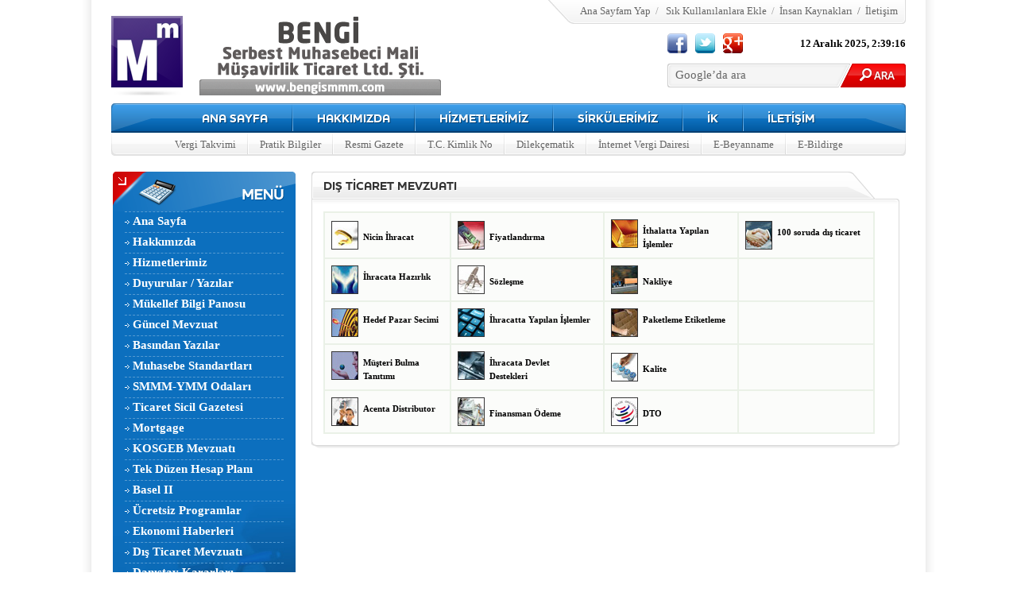

--- FILE ---
content_type: text/html
request_url: https://www.bengismmm.com/disticaretmevzuati/
body_size: 4605
content:
<!DOCTYPE html PUBLIC "-//W3C//DTD XHTML 1.0 Transitional//EN" "http://www.w3.org/TR/xhtml1/DTD/xhtml1-transitional.dtd">
<html xmlns="http://www.w3.org/1999/xhtml">
<head>

<title>BENGİ SERBEST MUHASEBECİ MALİ MÜŞAVİRLİK TİCARET LİMİTED ŞİRKETİ</title>

	<!-- METATAGS -->
	
	<meta http-equiv="Content-Type" content="text/html; charset=windows-1254" />
	
	<!-- METATAGS -->

	<link rel="stylesheet"  type="text/css"href="../css/style.css" media="screen" />
	<link rel="stylesheet" type="text/css" href="../css/font/stylesheet.css"  media="screen" />

	<script type="text/javascript" src="../Scripts/jquery.min.js"></script>
	<script type="text/javascript" src="../Scripts/jquery.easing.1.3.js"></script>
	<script type="text/javascript" src="../Scripts/slides.min.jquery.js"></script>
	<script type="text/javascript" src="../Scripts/AC_RunActiveContent.js"></script>
	<script type="text/javascript" src="../Scripts/swfobject.js"></script>
	
	<script>
		$(function(){
			$('#slides').slides({
				preload: true,
				preloadImage: 'images/loading.gif',
				play: 5000,
				pause: 2500,
				hoverPause: true
			});
		});
	</script>

</head>
<body>

<table width="1000" align="center" border="0" cellspacing="0" cellpadding="0">
	<tr>
		<td id="header">
			<table width="1000" border="0" cellspacing="0" cellpadding="0" align="center">
				<tr>
					<td>
						<div id="logo"><a href="https://www.bengismmm.com/">
							<img src="../images/logo.png" alt="" /></a></div>
						<div id="topLinks">
							<a class=location href="" onClick="this.style.behavior='url(#default#homepage)';this.setHomePage('https://www.bengismmm.com');"
style="CURSOR: hand;">Ana Sayfam Yap</a>&nbsp;&nbsp;/&nbsp;&nbsp;<SCRIPT language=JavaScript1.2>

var bookmarkurl="https://www.bengismmm.com"

var bookmarktitle="BENGİ SERBEST MUHASEBECİ MALİ MÜŞAVİRLİK TİCARET LİMİTED ŞİRKETİ"

function addbookmark(){

if (document.all)

window.external.AddFavorite(bookmarkurl,bookmarktitle)

}

</script>


</font>


<a class=location href="javascript:addbookmark()">Sık 
							Kullanılanlara Ekle</a>&nbsp;&nbsp;/&nbsp;&nbsp;<a href="https://www.bengismmm.com/insankaynaklari">İnsan 
							Kaynakları<a/>&nbsp;&nbsp;/&nbsp;&nbsp;<a href="https://www.bengismmm.com/iletisim">İletişim</a>
						</div>
						<div id="topShare">
							<table width="300" border="0" cellspacing="0" cellpadding="0">
								<tr>
									<td width="35"><a href="http://www.facebook.com" target="_blank">
									<img src="../images/icon-facebook.png" alt="" /></a></td>
									<td width="35"><a href="http://www.twitter.com" target="_blank">
									<img src="../images/icon-twitter.png" alt="" /></a></td>
									<td width="35"><a href="http://www.google.com" target="_blank">
									<img src="../images/icon-google.png" alt="" /></a></td>
									<td align="right">
									<font color="#000000">
 <div id="clock">
<script type="text/javascript">

function refrClock()

{

var d=new Date();

var s=d.getSeconds();

var m=d.getMinutes();

var h=d.getHours();

var day=d.getDay();

var date=d.getDate();

var month=d.getMonth();

var year=d.getFullYear();

var days=new Array("","","","","","","");

var months=new Array("Ocak","Şubat","Mart","Nisan","Mayıs","Haziran","Temmuz","Ağustos","Eylul","Ekim","Kasım","Aralık");

if (s<10) {s="0" + s}

if (m<10) {m="0" + m}

document.getElementById("clock").innerHTML=days[day] + "   " + date + " " + months[month] + " " + year + ", " + h + ":" + m + ":" + s + " "

setTimeout("refrClock()",1000);

}

refrClock();

</script>
</div>
</font>
									</td>
								</tr>
							</table>
						</div>
						<div id="topSearch">
							<div>
                            <FORM method=GET action="http://www.google.com/search" target="_blank">
<input type=hidden name=ie value=windows-1254>
<input type=hidden name=oe value=windows-1254>							
							<input type="text" value="Google’da ara" onchange="this.beenchanged = true;" onblur="if(this.beenchanged!=true) { this.value='Google’da ara' }" onfocus="if(this.beenchanged!=true){ this.value = ''}" id="q" name="q"/></div>
							<div><input name="ss" type="image" id="ss" value="Submit" src="../images/link.gif" class="none" /></div>
							</form>
						</div>
					</td>
				</tr>
			</table>
		</td>
	</tr>
</table>

<table width="1000" align="center" border="0" cellspacing="0" cellpadding="0">
	<tr>
		<td id="navigation">
			<table align="center" border="0" cellspacing="0" cellpadding="0">
				<tr>
					<td><a href="https://www.bengismmm.com/">ANA SAYFA</a></td>
					<td><img src="../images/nav-spacer.png" alt="" /></td>
					<td><a href="https://www.bengismmm.com/hakkimizda">HAKKIMIZDA</a></td>
					<td><img src="../images/nav-spacer.png" alt="" /></td>
					<td><a href="https://www.bengismmm.com/hizmetlerimiz">HİZMETLERİMİZ</a></td>
					<td><img src="../images/nav-spacer.png" alt="" /></td>
					<td><a href="https://www.bengismmm.com/dosyalar1">SİRKÜLERİMİZ</a></td>
					<td><img src="../images/nav-spacer.png" alt="" /></td>
				<td><a href="https://www.bengismmm.com/insankaynaklari">İK</a></td>
					<td><img src="../images/nav-spacer.png" alt="" /></td>
					<td><a href="https://www.bengismmm.com/iletisim">İLETİŞİM</a></td>
				</tr>
			</table>
		</td>
	</tr>
</table>

<table width="1000" align="center" border="0" cellspacing="0" cellpadding="0">
	<tr>
		<td id="subNav">
			<table align="center" border="0" cellspacing="0" cellpadding="0">
				<tr>
					<td><a target="_blank" href="http://www.muhasebeyazilari.com/bilgi2/vergitakvimi.php">Vergi Takvimi</a></td>
					<td><img src="../images/sub-nav-spacer.png" alt="" /></td>
					<td><a href="https://www.bengismmm.com/pratikbilgiler">Pratik Bilgiler</a></td>
					<td><img src="../images/sub-nav-spacer.png" alt="" /></td>
					<td><a target="_blank" href="http://www.muhasebeyazilari.com/bilgi2/resmigazete.php">Resmi Gazete</a></td>
					<td><img src="../images/sub-nav-spacer.png" alt="" /></td>
					<td><a target="_blank" href="http://www.muhasebeyazilari.com/bilgi2/tcno.php">T.C. Kimlik No</a></td>
					<td><img src="../images/sub-nav-spacer.png" alt="" /></td>
					<td><a target="_blank" href="http://www.muhasebeyazilari.com/bilgi2/dilekcematik.php">Dilekçematik</a></td>
					<td><img src="../images/sub-nav-spacer.png" alt="" /></td>
					<td><a target="_blank" href="http://www.muhasebeyazilari.com/bilgi2/internetvergidairesi.php">İnternet Vergi Dairesi</a></td>
					<td><img src="../images/sub-nav-spacer.png" alt="" /></td>
					<td><a target="_blank" href="http://www.muhasebeyazilari.com/bilgi2/ebeyanname.php">E-Beyanname</a></td>
					<td><img src="../images/sub-nav-spacer.png" alt="" /></td>
					<td><a target="_blank" href="https://ebildirge.sgk.gov.tr/WPEB/amp/loginldap">E-Bildirge</a></td>
				</tr>
			</table>
		</td>
	</tr>
</table>

<table width="1000" align="center" border="0" cellspacing="0" cellpadding="0">
	<tr>
		<td id="content">
		
			<table width="997" align="center" border="0" cellspacing="0" cellpadding="0">
				<tr>
					<td width="220" valign="top">
					
<!--	SOL BLOK	-->

<table width="230" border="0" cellspacing="0" cellpadding="0">
	<tr>
		<td>
			<div id="menuHead"></div>
			<div id="menu">
				<ul>
					<li><a href="https://www.bengismmm.com/">Ana Sayfa</a></li>
					<li><a href="https://www.bengismmm.com/hakkimizda">Hakkımızda</a></li>
					<li><a href="https://www.bengismmm.com/hizmetlerimiz">Hizmetlerimiz</a></li>
					<li><a href="https://www.bengismmm.com/duyurular">Duyurular / Yazılar</a></li>
					<li><a href="https://www.bengismmm.com/mukellef">Mükellef Bilgi Panosu</a></li>
					<li><a href="https://www.bengismmm.com/guncelmevzuat">Güncel Mevzuat</a></li>
					<li><a href="https://www.bengismmm.com/guncelyazilar">Basından Yazılar</a></li>
					<li><a href="https://www.bengismmm.com/muhasebestandartlari">Muhasebe Standartları</a></li>
					<li><a href="http://www.muhasebeyazilari.com/bilgi2/smmmymmodalari.php" target="_blank">SMMM-YMM Odaları</a></li>
					<li><a href="http://www.muhasebeyazilari.com/bilgi2/ticaretsicilgazetesi.php" target="_blank">Ticaret Sicil Gazetesi</a></li>
					<li><a href="https://www.bengismmm.com/mortgage">Mortgage</a></li>
					<li><a href="https://www.bengismmm.com/kosgebmevzuati">KOSGEB Mevzuatı</a></li>
					<li><a href="https://www.bengismmm.com/tekduzenhesapplani">Tek Düzen Hesap Planı</a></li>
					<li><a href="https://www.bengismmm.com/basel">Basel II</a></li>
					<li><a href="https://www.bengismmm.com/programlar">Ücretsiz Programlar</a></li>
					<li><a href="https://www.bengismmm.com/ekonomihaberleri">Ekonomi Haberleri</a></li>
					<li><a href="https://www.bengismmm.com/disticaretmevzuati">Dış Ticaret Mevzuatı</a></li>
					<li><a href="https://www.bengismmm.com/danistaykararlari">Danıştay Kararları</a></li>
					<li><a href="https://www.bengismmm.com/yargitaykararlari">Yargıtay Kararları</a></li>
					<li><a href="http://www.muhasebeyazilari.com/bilgi2/dilekcematik.php">Dilekçematik</a></li>
					<li><a href="https://www.bengismmm.com/iletisim">İletişim Formu</a></li>
				</ul>
			</div>
		</td>
	</tr>
	<tr>
		<td>
			<div class="headerOrange"><h3>PRATİK BİLGİLER</h3></div>
		</td>
	</tr>
	<tr>
		<td class="bgGrey">
			<table width="200" border="0" cellspacing="0" cellpadding="0">
				<tr>
					<td class="pb10">
					<img src="../images/img-pratik.jpg" alt="" /></td>
				</tr>
				<tr>
					<td class="rbServices">
						<span>»</span> Amortisman Sınırı
						<br/>
						<span>»</span> Vergiden Müstesna Yemek Bedeli
						<br/>
						<span>»</span> Emlak Vergisi Oranları
						<br/>
						<span>»</span> Fatura Düzenleme Sınırı
						<br/>
						<span>»</span> Değer Artış Kazançları İstisna Tutarları
						<br/>
						<span>»</span> Kıdem Tazminatı Tavanı
						<br/>
						<span>»</span> Usulsüzlük Cezalarına Ait Cetvel
						<br/>
						<span>»</span> Yıllık Ücretli İzinler
					</td>
				</tr>
				<tr>
					<td>
						<div class="linkAll"><a href="https://www.bengismmm.com/pratikbilgiler">Detaylı bilgi</a></div>
					</td>
				</tr>
			</table>
		</td>
	</tr>
	<tr>
		<td><img src="../images/grey-bottom.png" alt="" /></td>
	</tr>
	<tr>
		<td>
			<div class="headerOrange"><h3>MUH. STANDARTLARI</h3></div>
		</td>
	</tr>
	<tr>
		<td class="bgGrey">
			<table width="200" border="0" cellspacing="0" cellpadding="0">
				<tr>
					<td class="pb10">
					<img src="../images/img-muhasebe.jpg" alt="" /></td>
				</tr>
				<tr>
					<td class="rbServices">
						Ülke içinde kullanılan muhasebe 
						standartlarını uluslararası standartlarla 
						bütünleştirebilmek için 1995 yılından bu yana 43 
						uluslararası muhasebe standardı Türkiye’ye ...
					</td>
				</tr>
				<tr>
					<td>
						<div class="linkAll"><a href="https://www.bengismmm.com/muhasebestandartlari">Detaylı bilgi</a></div>
					</td>
				</tr>
			</table>
		</td>
	</tr>
	<tr>
		<td><img src="../images/grey-bottom.png" alt="" /></td>
	</tr>
	<tr>
		<td>
			<div class="headerOrange"><h3>T.C. RESMİ GAZETE</h3></div>
		</td>
	</tr>
	<tr>
		<td class="bgGrey">
			<table width="200" border="0" cellspacing="0" cellpadding="0">
				<tr>
					<td class="pb10"><a href="http://www.muhasebeyazilari.com/bilgi2/resmigazete.php" target="_blank">
					<img src="../images/resmi-gazete.jpg" alt="" /></a></td>
				</tr>
			</table>
		</td>
	</tr>
	<tr>
		<td><img src="../images/grey-bottom.png" alt="" /></td>
	</tr>
</table>

<!--	SOL BLOK	-->
					
					</td>
					<td width="20"></td>
					<td width="747" valign="top">
					
<!--	ORTA BLOK	-->

<table width="740" border="0" cellspacing="0" cellpadding="0">
	<tr>
		<td>
			<div class="headerLightAlt" style="width: 740px; height: 50px"><h3>

DIŞ TİCARET MEVZUATI

</h3></div>
		</td>
	</tr>
	<tr>
		<td class="bgLight" width="710">
			<table width="694" border="0" cellspacing="0" cellpadding="0" class="welcome">
				<tr>
					<td class="t12">
					
<html>

<head>
<meta http-equiv="Content-Type" content="text/html; charset=windows-1254">
<title>Nicin İhracat</title>
</head>

<body>

<table style="BORDER-RIGHT: #eaf1e7 1px solid; BORDER-TOP: #eaf1e7 1px solid; BORDER-LEFT: #eaf1e7 1px solid; BORDER-BOTTOM: #eaf1e7 1px solid; BACKGROUND-COLOR: #fbfcfa" cellSpacing="0" cellPadding="0" width="100%" id="table1">
	<tr>
		<td style="BORDER-RIGHT: #eaf1e7 1px solid; PADDING-RIGHT: 8px; BORDER-TOP: #eaf1e7 1px solid; PADDING-LEFT: 8px; PADDING-BOTTOM: 8px; BORDER-LEFT: #eaf1e7 1px solid; PADDING-TOP: 8px; BORDER-BOTTOM: #eaf1e7 1px solid" vAlign="center" align="middle">
		<div style="FLOAT: left" align="center">
			<img height="36" src="https://www.muhasebetr.com/disticaretmevzuati/disticaret_r_03.jpg" width="34"></div>
		<div style="PADDING-LEFT: 40px; FONT-WEIGHT: bold; FONT-SIZE: 11px; COLOR: #17331a; PADDING-TOP: 12px; FONT-FAMILY: tahoma" align="left">
			<a target="_blank" href="https://www.muhasebetr.com/disticaretmevzuati/1Nicin_ihracat.pdf">
			Nicin İhracat</a></div>
		</td>
		<td style="BORDER-RIGHT: #eaf1e7 1px solid; PADDING-RIGHT: 8px; BORDER-TOP: #eaf1e7 1px solid; PADDING-LEFT: 8px; PADDING-BOTTOM: 8px; BORDER-LEFT: #eaf1e7 1px solid; PADDING-TOP: 8px; BORDER-BOTTOM: #eaf1e7 1px solid" vAlign="center" align="middle">
		<div style="FLOAT: left" align="center">
			<img height="36" src="https://www.muhasebetr.com/disticaretmevzuati/disticaret_r_16.jpg" width="34"></div>
		<div style="PADDING-LEFT: 40px; FONT-WEIGHT: bold; FONT-SIZE: 11px; COLOR: #17331a; PADDING-TOP: 12px; FONT-FAMILY: tahoma" align="left">
			<a target="_blank" href="https://www.muhasebetr.com/disticaretmevzuati/6fiyatlandirma.pdf">
			Fiyatlandırma</a></div>
		</td>
		<td style="BORDER-RIGHT: #eaf1e7 1px solid; PADDING-RIGHT: 8px; BORDER-TOP: #eaf1e7 1px solid; PADDING-LEFT: 8px; PADDING-BOTTOM: 8px; BORDER-LEFT: #eaf1e7 1px solid; PADDING-TOP: 8px; BORDER-BOTTOM: #eaf1e7 1px solid" vAlign="center" align="middle">
		<div style="FLOAT: left" align="center">
			<img height="36" src="https://www.muhasebetr.com/disticaretmevzuati/disticaret_r_07.jpg" width="34"></div>
		<div style="PADDING-LEFT: 40px; FONT-WEIGHT: bold; FONT-SIZE: 11px; COLOR: #17331a; PADDING-TOP: 6px; FONT-FAMILY: tahoma" align="left">
			<a target="_blank" href="https://www.muhasebetr.com/disticaretmevzuati/11ithalatta_yapilan_islemler.pdf">
			İthalatta Yapılan <br>
			İşlemler</a></div>
		</td>
		<td style="BORDER-RIGHT: #eaf1e7 1px solid; PADDING-RIGHT: 8px; BORDER-TOP: #eaf1e7 1px solid; PADDING-LEFT: 8px; PADDING-BOTTOM: 8px; BORDER-LEFT: #eaf1e7 1px solid; PADDING-TOP: 8px; BORDER-BOTTOM: #eaf1e7 1px solid" vAlign="center" align="middle">
		<div style="FLOAT: left" align="center">
			<img height="36" src="https://www.muhasebetr.com/disticaretmevzuati/disticaret_r_27.jpg" width="34"></div>
		<div class="style1" style="PADDING-LEFT: 40px; FONT-WEIGHT: bold; FONT-SIZE: 11px; COLOR: #17331a; PADDING-TOP: 6px; FONT-FAMILY: tahoma" align="left">
			<a target="_blank" href="https://www.muhasebetr.com/disticaretmevzuati/100_soruda_dis_ticaret.pdf">
			100 soruda dış ticaret </a></div>
		</td>
	</tr>
	<tr>
		<td style="BORDER-RIGHT: #eaf1e7 1px solid; PADDING-RIGHT: 8px; BORDER-TOP: #eaf1e7 1px solid; PADDING-LEFT: 8px; PADDING-BOTTOM: 8px; BORDER-LEFT: #eaf1e7 1px solid; PADDING-TOP: 8px; BORDER-BOTTOM: #eaf1e7 1px solid" vAlign="center" align="middle">
		<div style="FLOAT: left" align="center">
			<img height="36" src="https://www.muhasebetr.com/disticaretmevzuati/disticaret_r_34.jpg" width="34"></div>
		<div style="PADDING-LEFT: 40px; FONT-WEIGHT: bold; FONT-SIZE: 11px; COLOR: #17331a; PADDING-TOP: 6px; FONT-FAMILY: tahoma" align="left">
			<a target="_blank" href="https://www.muhasebetr.com/disticaretmevzuati/2ihracata_hazirlik.pdf">
			İhracata Hazırlık</a></div>
		</td>
		<td style="BORDER-RIGHT: #eaf1e7 1px solid; PADDING-RIGHT: 8px; BORDER-TOP: #eaf1e7 1px solid; PADDING-LEFT: 8px; PADDING-BOTTOM: 8px; BORDER-LEFT: #eaf1e7 1px solid; PADDING-TOP: 8px; BORDER-BOTTOM: #eaf1e7 1px solid" vAlign="center" align="middle">
		<div style="FLOAT: left" align="center">
			<img height="36" src="https://www.muhasebetr.com/disticaretmevzuati/disticaret_r_21.jpg" width="34"></div>
		<div style="PADDING-LEFT: 40px; FONT-WEIGHT: bold; FONT-SIZE: 11px; COLOR: #17331a; PADDING-TOP: 12px; FONT-FAMILY: tahoma" align="left">
			<a target="_blank" href="https://www.muhasebetr.com/disticaretmevzuati/7sozlesme.pdf">
			Sözleşme</a></div>
		</td>
		<td style="BORDER-RIGHT: #eaf1e7 1px solid; PADDING-RIGHT: 8px; BORDER-TOP: #eaf1e7 1px solid; PADDING-LEFT: 8px; PADDING-BOTTOM: 8px; BORDER-LEFT: #eaf1e7 1px solid; PADDING-TOP: 8px; BORDER-BOTTOM: #eaf1e7 1px solid" vAlign="center" align="middle">
		<div style="FLOAT: left" align="center">
			<img height="36" src="https://www.muhasebetr.com/disticaretmevzuati/disticaret_r_29.jpg" width="34"></div>
		<div style="PADDING-LEFT: 40px; FONT-WEIGHT: bold; FONT-SIZE: 11px; COLOR: #17331a; PADDING-TOP: 12px; FONT-FAMILY: tahoma" align="left">
			<a target="_blank" href="https://www.muhasebetr.com/disticaretmevzuati/12nakliye_ve_belgeler.pdf">
			Nakliye</a></div>
		</td>
		<td style="BORDER-RIGHT: #eaf1e7 1px solid; PADDING-RIGHT: 8px; BORDER-TOP: #eaf1e7 1px solid; PADDING-LEFT: 8px; PADDING-BOTTOM: 8px; BORDER-LEFT: #eaf1e7 1px solid; PADDING-TOP: 8px; BORDER-BOTTOM: #eaf1e7 1px solid" vAlign="center" align="middle">
		<div style="FLOAT: left" align="center">
&nbsp;</div>
		</td>
	</tr>
	<tr>
		<td style="BORDER-RIGHT: #eaf1e7 1px solid; PADDING-RIGHT: 8px; BORDER-TOP: #eaf1e7 1px solid; PADDING-LEFT: 8px; PADDING-BOTTOM: 8px; BORDER-LEFT: #eaf1e7 1px solid; PADDING-TOP: 8px; BORDER-BOTTOM: #eaf1e7 1px solid" vAlign="center" align="middle">
		<div style="FLOAT: left" align="center">
			<img height="36" src="https://www.muhasebetr.com/disticaretmevzuati/disticaret_r_22.jpg" width="34"></div>
		<div style="PADDING-LEFT: 40px; FONT-WEIGHT: bold; FONT-SIZE: 11px; COLOR: #17331a; PADDING-TOP: 6px; FONT-FAMILY: tahoma" align="left">
			<a target="_blank" href="https://www.muhasebetr.com/disticaretmevzuati/3hedef_pazar_secimi.pdf">
			Hedef Pazar Secimi</a></div>
		</td>
		<td style="BORDER-RIGHT: #eaf1e7 1px solid; PADDING-RIGHT: 8px; BORDER-TOP: #eaf1e7 1px solid; PADDING-LEFT: 8px; PADDING-BOTTOM: 8px; BORDER-LEFT: #eaf1e7 1px solid; PADDING-TOP: 8px; BORDER-BOTTOM: #eaf1e7 1px solid" vAlign="center" align="middle">
		<div style="FLOAT: left" align="center">
			<img height="36" src="https://www.muhasebetr.com/disticaretmevzuati/disticaret_r_35.jpg" width="34"></div>
		<div style="PADDING-LEFT: 40px; FONT-WEIGHT: bold; FONT-SIZE: 11px; COLOR: #17331a; PADDING-TOP: 6px; FONT-FAMILY: tahoma" align="left">
			<a target="_blank" href="https://www.muhasebetr.com/disticaretmevzuati/8ihracatta_yapilan_islemler.pdf">
			İhracatta Yapılan İşlemler</a></div>
		</td>
		<td style="BORDER-RIGHT: #eaf1e7 1px solid; PADDING-RIGHT: 8px; BORDER-TOP: #eaf1e7 1px solid; PADDING-LEFT: 8px; PADDING-BOTTOM: 8px; BORDER-LEFT: #eaf1e7 1px solid; PADDING-TOP: 8px; BORDER-BOTTOM: #eaf1e7 1px solid" vAlign="center" align="middle">
		<div style="FLOAT: left" align="center">
			<img height="36" src="https://www.muhasebetr.com/disticaretmevzuati/disticaret_r_15.jpg" width="34"></div>
		<div style="PADDING-LEFT: 40px; FONT-WEIGHT: bold; FONT-SIZE: 11px; COLOR: #17331a; PADDING-TOP: 6px; FONT-FAMILY: tahoma" align="left">
			<a target="_blank" href="https://www.muhasebetr.com/disticaretmevzuati/13paketleme_ve_etiketleme.pdf">
			Paketleme Etiketleme </a></div>
		</td>
		<td style="BORDER-RIGHT: #eaf1e7 1px solid; PADDING-RIGHT: 8px; BORDER-TOP: #eaf1e7 1px solid; PADDING-LEFT: 8px; PADDING-BOTTOM: 8px; BORDER-LEFT: #eaf1e7 1px solid; PADDING-TOP: 8px; BORDER-BOTTOM: #eaf1e7 1px solid" vAlign="center" align="middle">
		<div style="FLOAT: left" align="center">
&nbsp;</div>
		</td>
	</tr>
	<tr>
		<td style="BORDER-RIGHT: #eaf1e7 1px solid; PADDING-RIGHT: 8px; BORDER-TOP: #eaf1e7 1px solid; PADDING-LEFT: 8px; PADDING-BOTTOM: 8px; BORDER-LEFT: #eaf1e7 1px solid; PADDING-TOP: 8px; BORDER-BOTTOM: #eaf1e7 1px solid" vAlign="center" align="middle">
		<div style="FLOAT: left" align="center">
			<img height="36" src="https://www.muhasebetr.com/disticaretmevzuati/disticaret_r_23.jpg" width="34"></div>
		<div style="PADDING-LEFT: 40px; FONT-WEIGHT: bold; FONT-SIZE: 11px; COLOR: #17331a; PADDING-TOP: 6px; FONT-FAMILY: tahoma" align="left">
			<a target="_blank" href="https://www.muhasebetr.com/disticaretmevzuati/4musteribulma_tanitim.pdf">
			Müşteri Bulma <br>
			Tanıtımı</a></div>
		</td>
		<td style="BORDER-RIGHT: #eaf1e7 1px solid; PADDING-RIGHT: 8px; BORDER-TOP: #eaf1e7 1px solid; PADDING-LEFT: 8px; PADDING-BOTTOM: 8px; BORDER-LEFT: #eaf1e7 1px solid; PADDING-TOP: 8px; BORDER-BOTTOM: #eaf1e7 1px solid" vAlign="center" align="middle">
		<div style="FLOAT: left" align="center">
			<img height="36" src="https://www.muhasebetr.com/disticaretmevzuati/disticaret_r_28.jpg" width="34"></div>
		<div style="PADDING-LEFT: 40px; FONT-WEIGHT: bold; FONT-SIZE: 11px; COLOR: #17331a; PADDING-TOP: 6px; FONT-FAMILY: tahoma" align="left">
			<a target="_blank" href="https://www.muhasebetr.com/disticaretmevzuati/9ihracatta_devlet_destekleri.pdf">
			İhracata Devlet <br>
			Destekleri</a></div>
		</td>
		<td style="BORDER-RIGHT: #eaf1e7 1px solid; PADDING-RIGHT: 8px; BORDER-TOP: #eaf1e7 1px solid; PADDING-LEFT: 8px; PADDING-BOTTOM: 8px; BORDER-LEFT: #eaf1e7 1px solid; PADDING-TOP: 8px; BORDER-BOTTOM: #eaf1e7 1px solid" vAlign="center" align="middle">
		<div style="FLOAT: left" align="center">
			<img height="36" src="https://www.muhasebetr.com/disticaretmevzuati/disticaret_r_17.jpg" width="34"></div>
		<div style="PADDING-LEFT: 40px; FONT-WEIGHT: bold; FONT-SIZE: 11px; COLOR: #17331a; PADDING-TOP: 12px; FONT-FAMILY: tahoma" align="left">
			<a target="_blank" href="https://www.muhasebetr.com/disticaretmevzuati/14kalite_cevre_guvenlik.pdf">
			Kalite</a></div>
		</td>
		<td style="BORDER-RIGHT: #eaf1e7 1px solid; PADDING-RIGHT: 8px; BORDER-TOP: #eaf1e7 1px solid; PADDING-LEFT: 8px; PADDING-BOTTOM: 8px; BORDER-LEFT: #eaf1e7 1px solid; PADDING-TOP: 8px; BORDER-BOTTOM: #eaf1e7 1px solid" vAlign="center" align="middle">
		<div style="FLOAT: left" align="center">
&nbsp;</div>
		</td>
	</tr>
	<tr>
		<td style="BORDER-RIGHT: #eaf1e7 1px solid; PADDING-RIGHT: 8px; BORDER-TOP: #eaf1e7 1px solid; PADDING-LEFT: 8px; PADDING-BOTTOM: 8px; BORDER-LEFT: #eaf1e7 1px solid; PADDING-TOP: 8px; BORDER-BOTTOM: #eaf1e7 1px solid" vAlign="center" align="middle">
		<div style="FLOAT: left" align="center">
			<img height="36" src="https://www.muhasebetr.com/disticaretmevzuati/disticaret_r_33.jpg" width="34"></div>
		<div style="PADDING-LEFT: 40px; FONT-WEIGHT: bold; FONT-SIZE: 11px; COLOR: #17331a; PADDING-TOP: 6px; FONT-FAMILY: tahoma" align="left">
			<a target="_blank" href="https://www.muhasebetr.com/disticaretmevzuati/5acenta_distributor_secimi.pdf">
			Acenta Distributor</a></div>
		</td>
		<td style="BORDER-RIGHT: #eaf1e7 1px solid; PADDING-RIGHT: 8px; BORDER-TOP: #eaf1e7 1px solid; PADDING-LEFT: 8px; PADDING-BOTTOM: 8px; BORDER-LEFT: #eaf1e7 1px solid; PADDING-TOP: 8px; BORDER-BOTTOM: #eaf1e7 1px solid" vAlign="center" align="middle">
		<div style="FLOAT: left" align="center">
			<img height="36" src="https://www.muhasebetr.com/disticaretmevzuati/disticaret_r_05.jpg" width="34"></div>
		<div style="PADDING-LEFT: 40px; FONT-WEIGHT: bold; FONT-SIZE: 11px; COLOR: #17331a; PADDING-TOP: 12px; FONT-FAMILY: tahoma" align="left">
			<a target="_blank" href="https://www.muhasebetr.com/disticaretmevzuati/10finansman_ve_odeme.pdf">
			Finansman Ödeme</a></div>
		</td>
		<td style="BORDER-RIGHT: #eaf1e7 1px solid; PADDING-RIGHT: 8px; BORDER-TOP: #eaf1e7 1px solid; PADDING-LEFT: 8px; PADDING-BOTTOM: 8px; BORDER-LEFT: #eaf1e7 1px solid; PADDING-TOP: 8px; BORDER-BOTTOM: #eaf1e7 1px solid" vAlign="center" align="middle">
		<div style="FLOAT: left" align="center">
			<img height="36" src="https://www.muhasebetr.com/disticaretmevzuati/disticaret_r_09.jpg" width="34"></div>
		<div style="PADDING-LEFT: 40px; FONT-WEIGHT: bold; FONT-SIZE: 11px; COLOR: #17331a; PADDING-TOP: 12px; FONT-FAMILY: tahoma" align="left">
			<a target="_blank" href="https://www.muhasebetr.com/disticaretmevzuati/15dto.pdf">DTO</a></div>
		</td>
		<td style="BORDER-RIGHT: #eaf1e7 1px solid; PADDING-RIGHT: 8px; BORDER-TOP: #eaf1e7 1px solid; PADDING-LEFT: 8px; PADDING-BOTTOM: 8px; BORDER-LEFT: #eaf1e7 1px solid; PADDING-TOP: 8px; BORDER-BOTTOM: #eaf1e7 1px solid" vAlign="center" align="middle">
		<div style="FLOAT: left" align="center">
&nbsp;</div>
		</td>
	</tr>
</table>

</body>

</html>



					</td>
				</tr>
			</table>
		</td>
	</tr>
	<tr>
		<td>
		<img src="../images/light-bottom.png" alt="" width="740" height="25" /></td>
	</tr>
</table>

<!--	ORTA BLOK	-->
					
					</td>
					<td width="0"></td>
				</tr>
			</table>
		</td>
	</tr>
</table>

<table width="1000" align="center" border="0" cellspacing="0" cellpadding="0" style="padding-bottom:22px;">
	<tr>
		<td class="footerLogos">
			
			<table align="center" border="0" cellspacing="0" cellpadding="0">
				<tr>
					<td><a href="http://www.muhasebeyazilari.com/bilgi2/devletteskilativeritabani.php" target="_blank">
					<img src="../images/logos/01.png" alt="" /></a></td>
					<td width="10"></td>
					<td><a href="http://www.muhasebeyazilari.com/bilgi2/mevzuatbilgisistemi.php" target="_blank">
					<img src="../images/logos/02.png" alt="" /></a></td>
					<td width="10"></td>
					<td><a href="http://www.muhasebeyazilari.com/bilgi2/resmigazete.php" target="_blank">
					<img src="../images/logos/03.png" alt="" /></a></td>
					<td width="10"></td>
					<td><a href="http://www.muhasebeyazilari.com/bilgi2/earsiv.php" target="_blank">
					<img src="../images/logos/04.png" alt="" /></a></td>
					<td width="10"></td>
					<td><a href="http://www.muhasebeyazilari.com/bilgi2/egenelge.php" target="_blank">
					<img src="../images/logos/05.png" alt="" /></a></td>
					<td width="10"></td>
					<td><a href="http://www.muhasebeyazilari.com/bilgi2/ekutuphane.php" target="_blank">
					<img src="../images/logos/06.png" alt="" /></a></td>
					<td width="10"></td>
					<td><a href="http://www.turkiye.gov.tr" target="_blank">
					<img src="../images/logos/07.png" alt="" /></a></td>
					<td width="10"></td>
					<td><a href="http://www.sgk.gov.tr" target="_blank">
					<img src="../images/logos/08.png" alt="" /></a></td>
					<td width="10"></td>
					<td><a href="http://www.maliye.gov.tr" target="_blank">
					<img src="../images/logos/09.png" alt="" /></a></td>
					<td width="10"></td>
					<td><a href="http://www.gib.gov.tr" target="_blank">
					<img src="../images/logos/10.png" alt="" /></a></td>
				</tr>
			</table>
			
		</td>
	</tr>
</table>

<table width="100%" align="center" border="0" cellspacing="0" cellpadding="0">
	<tr>
		<td id="footer">
			<div align="center">
				<table border="0" cellpadding="0" cellspacing="0" width="970" id="table1">
					<tr>
						<td align="left">
						<img border="0" src="../images/logo.png" width="220"></td>
						<td width="750">
				<table width="750" border="0" cellpadding="0" cellspacing="0" id="table2">
					<tr>
						<td rowspan="4">
						
<p><span style="color:#000000"><span style="color:#000000; font-family:Arial"><span style="font-size:17.3333px"><strong>BENGİ SERBEST MUHASEBECİ MALİ M&Uuml;ŞAVİRLİK TİCARET LİMİTED ŞİRKETİ</strong></span><br />
<br />
<strong>Adres:</strong><span style="font-size:9pt">&nbsp; &nbsp;&nbsp; </span>Cevizli Mahallesi Bağdat Caddesi No:520-526 Premium Dragos Plaza D:47 Kat:4&nbsp; Maltepe/İSTANBUL<br />
<strong>Tel:</strong><span style="font-size:9pt">&nbsp; &nbsp; &nbsp; &nbsp; &nbsp; &nbsp;</span>0216 - 473 62 96 / 97<br />
<strong>Faks:</strong><span style="font-size:9pt">&nbsp; &nbsp; &nbsp; &nbsp;&nbsp;</span>0216 - 473 62 95<br />
<strong>E-Posta:&nbsp; </strong><span style="font-size:9pt">info@bengismmm.com /&nbsp;</span></span></span><span style="font-family:Arial">bengi@superonline.com</span></p>

<p><span style="font-family:Arial"><strong>Kep Adresi</strong></span><strong>:</strong><span style="font-family:Arial; font-size:9pt">&nbsp; &nbsp; &nbsp; &nbsp;&nbsp;</span><span style="font-family:Arial">bengi@hs01.kep.tr</span></p>

<p><span style="font-family:Arial"><strong>Mersis No</strong></span><strong>:</strong><span style="font-family:Arial; font-size:9pt">&nbsp; &nbsp; &nbsp; &nbsp;&nbsp;</span><span style="font-family:Arial">0163004057400011</span></p>

<p><span style="font-family:Arial"><strong>B&uuml;ro Tescil No</strong></span><strong>:</strong><span style="font-family:Arial; font-size:9pt">&nbsp; &nbsp; &nbsp; &nbsp;&nbsp;</span><span style="font-family:Arial">3785</span></p>


  						</td>
						<td align="right" width="172"></td>
					</tr>
					<tr>
						<td align="right" width="172">Her hakkı saklıdır.</td>
					</tr>
					<tr>
						<td align="right" width="172">Web Tasarım<br>
						<a href="http://www.muhasebetr.com" target="_blank">
						<strong>
						MuhasebeTR</strong></a></td>
					</tr>
					<tr>
						<td align="right" width="172">&nbsp;</td>
					</tr>
				</table>
						</div>
						</td>
					</tr>
				</table>
			</div>
		</td>
	</tr>
</table>

</body>
</html>


--- FILE ---
content_type: text/css
request_url: https://www.bengismmm.com/css/style.css
body_size: 2438
content:
body { margin:0; background:url(../images/bg.png) repeat-y center top; }

td {
	font-size:12px;
	font-family:Arial;
	line-height:17px;
	color:#000;
	margin-right: 10px;
}

a img { border:none;}

ul , li { margin:0; padding:0; list-style:none; float:left; display:inline; }

h1 , h2, h3 , h4 , p { margin:0; padding:0; border:0; outline:0; font-size:100%; font-weight:normal; }

.fl { float:left; }
.fr { float:right; }

.pb5 { padding-bottom:5px; }
.pb10 { padding-bottom:10px; }
.pb20 { padding-bottom:20px; }
.pb40 { padding-bottom:40px; }
.pt10 { padding-top:10px; }

#header { height:130px; vertical-align:top; background:url(../images/bg-header.jpg) no-repeat center top; overflow:hidden; }
	#top td { vertical-align:top; }
	
	#logo { float:left; width:540px; height:110px; padding-top:20px; }
		
	#topLinks { float:right; width:440px; height:25px; padding:5px 10px 0 0; text-align:right; color:#999; background:url(../images/top-links.png) no-repeat; font:13px/17px Calibri; }
		
		#topLinks a { color:#666; }
		#topLinks a:hover { color:#000; text-decoration:underline; }
		
	#topShare { float:right; width:300px; height:50px; }
		#topShare td { height:50px; font:bold 13px/17px Calibri; }
		
	#topSearch { float:right; width:290px; height:30px; padding-left:10px; background:url(../images/search.png) no-repeat; }
		#topSearch div { float:left; }
			
			#topSearch input { width:200px; padding:6px 0 5px 0; border:none; background:none; color:#666; font:15px/17px Calibri;  }
			#topSearch input.none { width:82px; height:30px; padding:0 !important; margin-left:8px; }
			#topSearch input.none:hover { background:url(../images/button-search.png) no-repeat; }

#navigation { height:35px; background:url(../images/navigation.png) no-repeat; }
	
	#navigation td { vertical-align:top; font-family:HouschkaBold; text-shadow:1px 1px 0 #013E70; }
		#navigation td a { float:left; height:27px; padding:10px 30px 0 30px; color:#FFF; font-size:15px; }
		#navigation td a:hover { background:url(../images/nav-hover.png) repeat-x; }
	
#subNav { height:29px; background:url(../images/sub-nav.png) no-repeat bottom; }
	#subNav td a { color:#666; font:13px/17px Calibri; }
	#subNav td a:hover { color:#01589F; }
	
/*	Start SLIDER	*/

#slider { float:left; width:500px; height:290px; }

#slides { float:left; width:500px; height:270px; position:absolute; }

.slides_container { width:500px; height:270px; overflow:hidden; position:relative; display:none; }
.slides_container a { width:500px; height:270px; display:block; color:#666 !important; }
.slides_container a img { display:block; width:500px; height:270px; }
	
.pagination { position:absolute; left:416px; top:245px; width:67px; height:18px; padding:7px 0 0 17px; z-index:888; background:url(../images/slider-bullets-bg.png) no-repeat; }

	.pagination li { width:16px; height:11px; }
	.pagination li a { float:left; width:11px; height:11px; background:url(../images/slider-bullets.png) no-repeat; text-indent:-9999px; }
	.pagination li a:hover { background:url(../images/slider-bullets.png) no-repeat 0 -30px; }
	.pagination li.current a { background-position:0 -60px; }

/*	Finish SLIDER	*/

#content { padding:20px 0 30px 0; vertical-align:top; }

	#homeShare { height:70px; vertical-align:top; }
	
.footerLogos { background:url(../images/bg-footer.png) no-repeat center top; padding:15px 0 17px 0; }
	.footerLogos img:hover { opacity:0.7; filter: alpha(opacity = 70); }

#footer { height:160px; background:url(../images/footer.png) no-repeat center top; vertical-align:top; }
	
	#footer div { float:left; width:100%; padding:25px 0 20px; }
		
		#footer td { font-size:15px; line-height:18px; font-family:Calibri; padding-bottom:7px; vertical-align:top; color:#000; }
			#footer td span { font-weight:bold; font-size:16px; }
			
/*	Start LEFT BLOCK	*/
		
.headerDark { float:left; width:230px; height:50px; background:url(../images/header-dark.png) no-repeat; }
.headerRed { float:left; width:230px; height:50px; background:url(../images/header-red.png) no-repeat; }
.headerBlue { float:left; width:230px; height:50px; background:url(../images/header-blue.png) no-repeat; }
.headerOrange { float:left; width:230px; height:50px; background:url(../images/header-orange.png) no-repeat; }
.headerGrey { float:left; width:230px; height:50px; background:url(../images/header-grey.png) no-repeat; }
	
	.headerBlue h3 , .headerRed h3 , .headerDark h3 , .headerOrange h3 , .headerGrey h3 { float:left; padding:9px 0 0 15px; color:#FFF; font-size:15px; font-family:HouschkaBold; text-shadow:1px 1px 0 #013E70; }
	
.headerLight { float:left; width:500px; height:50px; background:url(../images/header-light.png) no-repeat; }
	
	.headerLight h3  { float:left; padding:9px 0 0 15px; color:#333; font-size:15px; font-family:HouschkaBold; text-shadow:1px 1px 0 #FFF; }
	
.bgGrey { width:190px; padding:0 14px; background:#FFF; border-left:1px solid #DADADA; border-right:1px solid #DADADA; }

.bgLight { width:470px; padding:0 14px; background:#FFF; border-left:1px solid #DADADA; border-right:1px solid #DADADA; }

#menuHead { float:left; width:230px; height:50px; background:url(../images/menu-head.png) no-repeat; }
	
	#menu { float:left; width:215px; padding:0 0 35px 15px; background:#0C6FBE url(../images/menu.jpg) no-repeat bottom; }
		
		#menu ul { float:left; width:200px; border-top:1px dashed #559AD1; }
		#menu li { float:left; width:200px; border-bottom:1px dashed #559AD1; }
		#menu li a { float:left; display:block; width:190px; padding:3px 0 5px 10px; color:#FFF; font:bold 15px/17px Calibri; background:url(../images/menu-arrow.gif) no-repeat; }
		#menu li a:hover { background:#013E70 url(../images/menu-arrow.gif) no-repeat 0 -100px; color:#FF6; text-decoration:none; }
	
.linkAll { float:right; height:21px; padding:6px 0 0 30px; font:bold 15px/17px Calibri; margin-top:10px; background:url(../images/link-all.png) no-repeat; }
	.linkAll a { float:left; }
		.linkAll a span { text-decoration:underline; }
		
/*	Finish LEFT BLOCK	*/

/*	Start CENTER BLOCK	*/

.welcome td { padding-bottom:10px; }
	.welcome td a { color:#000; }
	.welcome td span { font-weight:bold; font-size:15px; }
	
.cbAnn { float:left; width:470px; }
	
	.cbAnn ul { width:470px; border-top:1px dotted #E3E3E1; }
	.cbAnn li { width:470px; border-bottom:1px dotted #E3E3E1; font-weight:bold; font-size:15px; }
		.cbAnn li a { float:left; display:block; width:455px; padding:7px 0 8px 15px; color:#333; background:url(../images/icon-ann.gif) no-repeat 0 1px; }
		.cbAnn li a:hover { color:#AC5200; background:#F5F5F5 url(../images/icon-ann.gif) no-repeat 0 1px; }
		
.cbNews { float:left; width:470px; }
	
	.cbNews ul { width:470px; margin-top:-12px; }
	.cbNews li { width:470px; border-bottom:1px dotted #E3E3E1; padding:8px 0; line-height:15px; }
		.cbNews li img { float:left; width:70px; padding-right:10px; }
		.cbNews li a { font-weight:bold; color:#000; }
		.cbNews li a:hover { color:#01589F; }
		.cbNews li a h4 { float:left; width:385px; font-weight:bold; margin-bottom:2px; }
		.cbNews li span { color:#EA0000; }

/*	Finish CENTER BLOCK	*/


/*	Start RIGHT BLOCK	*/

.rbAnn { float:left; width:200px; }
	.rbAnn li { padding:10px 0 10px 20px; border-bottom:1px dotted #E3E3E1; background:url(../images/icon-ann.gif) no-repeat 0 10px;; }
		.rbAnn li a { color:#333; line-height:15px; }
		.rbAnn li a:hover { color:#01589F; }

.rbServices { border-bottom:1px dotted #E3E3E1; padding-bottom:10px; }
	.rbServices a { color:#333; }
	.rbServices a:hover { color:#AC5200; }
	
	.rbServices span { color:#AC5200; }
	
.rbLinks {
	width:180px;
	margin-left: 15px;
}
	
	.rbLinks td { padding-bottom:10px; }
	.rbLinks td select { width:200px; background:#F5F5F5; border:1px solid #999; padding:3px; font-family:Arial; font-size:12px; border-radius:3px; }
	
.dovizKurlari { float:left; width:200px; padding-bottom:7px; margin-top:-5px; }
		
	.dovizKurlari table { width:200px; }
	.dovizKurlari tr:hover { background:#F5F5F5; }
	.dovizKurlari td { vertical-align:middle; font-weight:bold; color:#000; border-bottom:1px solid #DDD; padding:3px 0; }

/*	Finish RIGHT BLOCK	*/
		
#shortLinks { float:left; padding:2px 0 30px 280px; }
	
	#shortLinks a { float:left; margin-right:20px; color:#999; }
	#shortLinks a:hover { color:#C53A13; }
	
.hr11 { height:11px; background:url(../images/dot.gif) repeat-x left center; }
.hr15 { height:15px; background:url(../images/dot.gif) repeat-x left center; }
.hr21 { height:21px; background:url(../images/dot.gif) repeat-x left center; }
.hr31 { height:31px; background:url(../images/dot.gif) repeat-x left center; }
.hr41 { height:41px; background:url(../images/dot.gif) repeat-x left center; }

.fl_img { float:left; position:relative; margin:5px 20px 10px 0px;}
.fr_img { float:right; position:relative; margin:5px 0px 10px 20px;}

.t14 { font-size:14px; }

.references { float:left; width:640px; padding:0 0 30px 20px; color:#C24635; }
	
	.references li { float:left; width:270px; border-bottom:1px dotted #DDD; margin:0 20px; text-align:center; padding:20px 0; }
	.references li:hover { background:#F7F7F7; }
	.references li img { width:190px; height:100px; border:1px solid #DDD; padding:4px; margin-bottom:5px; }
	.references li img:hover { border:1px solid #999; }

a { color:#01589F; text-decoration:none; }
a:hover { color:#333; text-decoration:underline; }


/*	Start CONTACT	*/

.contact td { font-size:15px; line-height:20px; }

.contactInput { border:1px solid #CCC; background:url(../images/input-bg.png) no-repeat; padding:7px; font:12px Tahoma; }
.contactInput:focus , .contactSelect:focus { border:1px solid #999; background:#F2F2F2; }

.contactSelect { border:1px solid #BBD5FF; background:url(../images/input-bg.png) no-repeat; padding:7px; font:12px Tahoma; }

.contactButton { width:140px; border:none; background:url(../images/button-bg.png) no-repeat; padding:6px 0 8px 0; font-size:15px; font-family:UbuntuMedium, Calibri, Arial; color:#FFF; cursor:pointer; }
.contactButton:hover { background:url(../images/button-bg.png) no-repeat 0 -50px; }

/*	Finish CONTACT	*/


/*	Start PAGINATION */

.paging { padding-top:15px; }
	
	.paging li a{ float:left; font:bold 12px/16px Tahoma; padding:3px 7px 3px 7px; text-align:center; border:1px solid #BBD5FF; margin-right:5px; border-radius:3px; }
	.paging li a:hover , .pagination li a.current { background:#EA0000; border:1px solid #900; color:#FFF; }
	
/*	Finish PAGINATION */

.siteBottom a { float:left; color:#999; margin-right:10px; display:block; padding-top:15px; }
.siteBottom a:hover { color:#365EBF; }

.headerLightAlt { float:left; width:740px; height:50px; background:url(../images/header-light-alt.png) no-repeat; }
	
	.headerLightAlt h3  { float:left; padding:9px 0 0 15px; color:#333; font-size:15px; font-family:HouschkaBold; text-shadow:1px 1px 0 #FFF; }

--- FILE ---
content_type: text/css
request_url: https://www.bengismmm.com/css/font/stylesheet.css
body_size: 134
content:
/* Generated by Font Squirrel (http://www.fontsquirrel.com) on June 28, 2012 */

@font-face {
    font-family: 'HouschkaBold';
    src: url('houschkapro-bold.eot');
    src: url('houschkapro-bold.eot?#iefix') format('embedded-opentype'),
         url('houschkapro-bold.woff') format('woff'),
         url('houschkapro-bold.ttf') format('truetype'),
         url('houschkapro-bold.svg#HouschkaBold') format('svg');
    font-weight: normal;
    font-style: normal;
}

@font-face {
    font-family: 'HouschkaDemiBold';
    src: url('houschkapro-demibold.eot');
    src: url('houschkapro-demibold.eot?#iefix') format('embedded-opentype'),
         url('houschkapro-demibold.woff') format('woff'),
         url('houschkapro-demibold.ttf') format('truetype'),
         url('houschkapro-demibold.svg#HouschkaDemiBold') format('svg');
    font-weight: normal;
    font-style: normal;
}

@font-face {
    font-family: 'HouschkaLight';
    src: url('houschkapro-light.eot');
    src: url('houschkapro-light.eot?#iefix') format('embedded-opentype'),
         url('houschkapro-light.woff') format('woff'),
         url('houschkapro-light.ttf') format('truetype'),
         url('houschkapro-light.svg#HouschkaLight') format('svg');
    font-weight: normal;
    font-style: normal;
}

@font-face {
    font-family: 'HouschkaMedium';
    src: url('houschkapro-medium.eot');
    src: url('houschkapro-medium.eot?#iefix') format('embedded-opentype'),
         url('houschkapro-medium.woff') format('woff'),
         url('houschkapro-medium.ttf') format('truetype'),
         url('houschkapro-medium.svg#HouschkaMedium') format('svg');
    font-weight: normal;
    font-style: normal;
}



